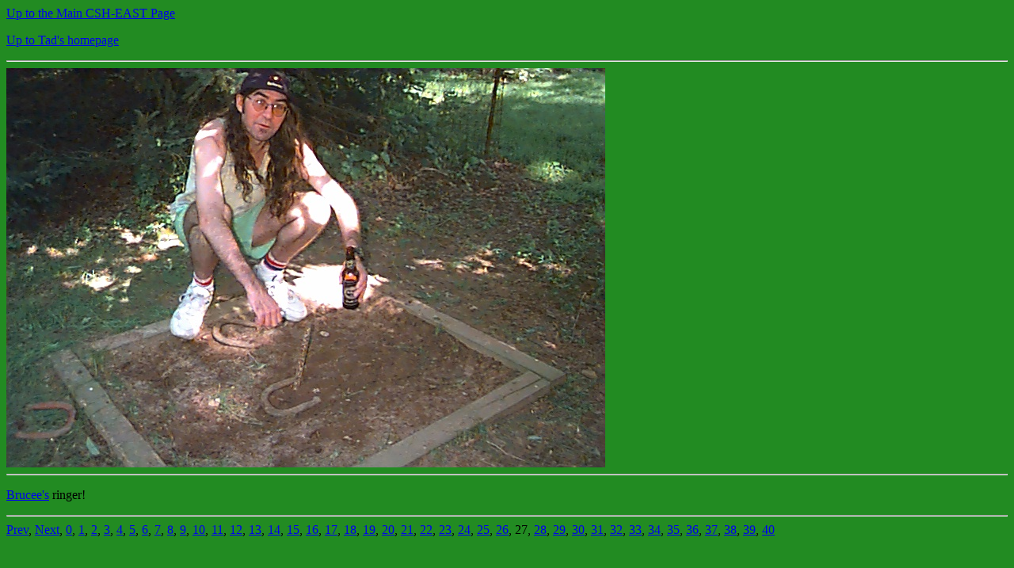

--- FILE ---
content_type: text/html
request_url: http://csh-east.org/tad/home/inside/27.html
body_size: 458
content:
<title>Slideshow</title>
<body bgcolor="#228B22">
<p><a href="/">Up to the Main CSH-EAST Page</a>
<p><a href="/members/tad/">Up to Tad's homepage</a>
<hr>
<img src="image28.jpg" width=756 height=504>
<hr>
<p>
	<a href="http://www.chunder.com">Brucee's</a> ringer!
<hr>
<a href="26.html">Prev</a>,
<a href="28.html">Next</a>, <a href="0.html">0</a>, <a href="1.html">1</a>, <a href="2.html">2</a>, <a href="3.html">3</a>, <a href="4.html">4</a>, <a href="5.html">5</a>, <a href="6.html">6</a>, <a href="7.html">7</a>, <a href="8.html">8</a>, <a href="9.html">9</a>, <a href="10.html">10</a>, <a href="11.html">11</a>, <a href="12.html">12</a>, <a href="13.html">13</a>, <a href="14.html">14</a>, <a href="15.html">15</a>, <a href="16.html">16</a>, <a href="17.html">17</a>, <a href="18.html">18</a>, <a href="19.html">19</a>, <a href="20.html">20</a>, <a href="21.html">21</a>, <a href="22.html">22</a>, <a href="23.html">23</a>, <a href="24.html">24</a>, <a href="25.html">25</a>, <a href="26.html">26</a>, 27, <a href="28.html">28</a>, <a href="29.html">29</a>, <a href="30.html">30</a>, <a href="31.html">31</a>, <a href="32.html">32</a>, <a href="33.html">33</a>, <a href="34.html">34</a>, <a href="35.html">35</a>, <a href="36.html">36</a>, <a href="37.html">37</a>, <a href="38.html">38</a>, <a href="39.html">39</a>, <a href="40.html">40</a>
